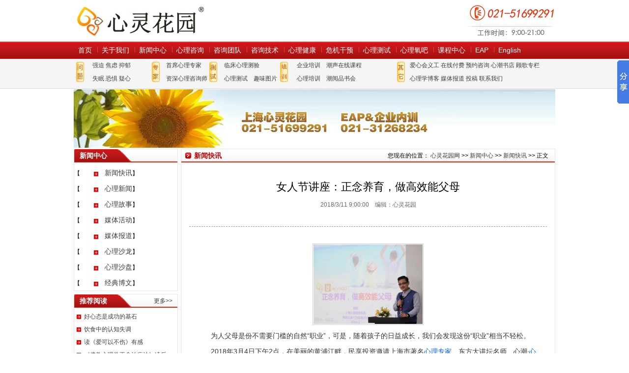

--- FILE ---
content_type: text/html
request_url: http://www.xinlinghuayuan.com/News/xckx/201803/News_20609.html
body_size: 21140
content:
<!DOCTYPE HTML PUBLIC "-//W3C//DTD HTML 4.01 Transitional//EN" "http://www.w3c.org/TR/1999/REC-html401-19991224/loose.dtd">
<HTML xmlns="http://www.w3.org/1999/xhtml"><HEAD>
<TITLE>女人节讲座：正念养育，做高效能父母-新闻快讯-新闻中心-心灵花园网_心灵花园_上海心理咨询_新闻快讯_公司新闻_公司动态</TITLE>
<meta http-equiv="Content-Type" content="text/html; charset=gb2312">
<meta http-equiv="Content-Language" content="zh-cn">
<meta name="Keywords" content="心灵花园,顾歌,心理咨询师,嗨幼,新闻快讯"> 
<meta name="Description" content="为人父母是份不需要门槛的自然“职业”，可是，随着孩子的日益成长，我们会发现这份“职业”相当不轻松。2018年3月4日下午2点，在美丽的黄浦江畔，民享投资邀请上海市著名心理专家、东方大讲坛名师、心潮·心灵花园心理咨询机构首席心理咨询师...">
<LINK href="http://www.xinlinghuayuan.com/img/head.css" type=text/css rel=stylesheet>
<LINK href="http://www.xinlinghuayuan.com/img/style.css" type=text/css rel=stylesheet>
<SCRIPT src="http://www.xinlinghuayuan.com/img/jquery.min.js" type=text/javascript></SCRIPT>
<script language="JavaScript" type="text/JavaScript">
//改变图片大小
function resizepic(thispic)
{
if(thispic.width>700) thispic.width=700;
}
//无级缩放图片大小
function bbimg(o)
{
  return false;
}
//双击鼠标滚动屏幕的代码
var currentpos,timer;
function initialize()
{
timer=setInterval ("scrollwindow ()",30);
}
function sc()
{
clearInterval(timer);
}
function scrollwindow()
{
currentpos=document.body.scrollTop;
window.scroll(0,++currentpos);
if (currentpos !=document.body.scrollTop)
sc();
}
document.onmousedown=sc
document.ondblclick=initialize

//更改字体大小
var status0='';
var curfontsize=10;
var curlineheight=18;
function fontZoomA(){
  if(curfontsize>8){
    document.getElementById('fontzoom').style.fontSize=(--curfontsize)+'pt';
 document.getElementById('fontzoom').style.lineHeight=(--curlineheight)+'pt';
  }
}
function fontZoomB(){
  if(curfontsize<64){
    document.getElementById('fontzoom').style.fontSize=(++curfontsize)+'pt';
 document.getElementById('fontzoom').style.lineHeight=(++curlineheight)+'pt';
  }
}
</script>
<!--[if lt IE 9]>
<SCRIPT src="http://www.xinlinghuayuan.com/img/html5.js"></SCRIPT>
<![endif]-->
</HEAD>
<BODY>
<DIV id=header>
<div class="top cd">
<div class=lef>
<div id=logo><A href="http://www.xinlinghuayuan.com/">心灵花园网</A></div></div>
<div class=lef>
<div id=logo2>
</div></div>
<div id=phone></div></div>
<DIV class=bot>
<DIV class=cd>
<UL id=nav>
<LI><A href="http://www.xinlinghuayuan.com/">首页</A></LI>
<LI class=Menubg><A href="http://www.xinlinghuayuan.com/About/Index.html">关于我们</A></LI>
<LI class=Menubg><A href="http://www.xinlinghuayuan.com/News/Index.html">新闻中心</A></LI>
<LI class=Menubg><A href="http://www.xinlinghuayuan.com/Guidelines/Index.html">心理咨询</A></LI>
<LI class=Menubg><A href="http://www.xinlinghuayuan.com/Team/Index.html">咨询团队</A></LI>
<LI class=Menubg><A href="http://www.xinlinghuayuan.com/Technology/Index.html">咨询技术</A></LI>
<LI class=Menubg><A href="http://www.xinlinghuayuan.com/Learning/Index.html">心理健康</A></LI>
<LI class=Menubg><A href="http://www.xinlinghuayuan.com/Learning/wjgy/Index.html">危机干预</A></LI>
<LI class=Menubg><A href="http://www.xinlinghuayuan.com/Test/Index.html">心理测试</A></LI>
<LI class=Menubg><A href="http://www.xinlinghuayuan.com/Learning/xlyb/Index.html">心理氧吧</A></LI>
<LI class=Menubg><A href="http://www.xinlinghuayuan.com/shop/">课程中心</A></LI>
<LI class=Menubg><A href="http://www.eap.sh.cn/" rel=nofollow target=_blank>EAP</A></LI>
<LI class=Menubg><A href="http://www.xinlinghuayuan.com/expert/expert_en.html" target=_blank>English</A></LI></UL>
<div id=smenu>
<div align=center>
  <table id=menudows border=0 cellSpacing=0 cellPadding=0 width="100%" height=54>
    <tr>
      <td height=54 vAlign=top width="16%">
        <table border=0 cellSpacing=0 cellPadding=0 width="105%">
          <tr>
            <td vAlign=middle rowSpan=2 width="13%" align=center><IMG border=0 src="http://www.xinlinghuayuan.com/img/topbz.jpg" width=16 height=41></td>
            <td rowSpan=2 width="4%">　</td>
            <td height=27 vAlign=middle width="64%" align=left><A href="http://www.xinlinghuayuan.com/sjz/qpz/Index.html" target=_blank>强迫</A> <A href="http://www.xinlinghuayuan.com/sjz/jlz/Index.html" target=_blank>焦虑</A> <A href="http://www.xinlinghuayuan.com/sjz/yyz/Index.html" target=_blank>抑郁</A></td>
          </tr>
          <tr>
            <td height=27 align=left><A href="http://www.xinlinghuayuan.com/sjz/smz/Index.html" target=_blank>失眠</A> <A href="http://www.xinlinghuayuan.com/sjz/kjz/Index.html" target=_blank>恐惧</A> <A href="http://www.xinlinghuayuan.com/sjz/yz/Index.html" target=_blank>疑心</A></td>
          </tr>
        </table>
      </td>
      <td vAlign=top width="12%">
        <table border=0 cellSpacing=0 cellPadding=0 width="99%">
          <tr>
            <td vAlign=middle rowSpan=2 width="18%" align=center><IMG border=0 src="http://www.xinlinghuayuan.com/img/topzj.jpg" width=16 height=41></td>
            <td rowSpan=2 width="4%">　</td>
            <td height=27 width="78%" align=left><A href="http://www.xinlinghuayuan.com/Team/sxzj/Index.html" target=_blank>首席心理专家</A></td>
          </tr>
          <tr>
            <td height=27 align=left><A href="http://www.xinlinghuayuan.com/Team/zszj/Index.html" target=_blank>资深心理咨询师</A></td>
          </tr>
        </table>
      </td>
      <td vAlign=top width="14%">
        <table border=0 cellSpacing=0 cellPadding=0 width="114%">
          <tr>
            <td vAlign=middle rowSpan=2 width="10%" align=center><IMG border=0 src="http://www.xinlinghuayuan.com/img/topcs.jpg" width=16 height=41></td>
            <td rowSpan=2 width="4%">　</td>
            <td height=27 width="69%" align=left><A href="http://www.xinlinghuayuan.com/Test/lc/Index.html" target=_blank>临床心理测验</A></td>
          </tr>
          <tr>
            <td height=27 align=left><A href="http://www.xinlinghuayuan.com/Test/qw/Index.html" target=_blank>心理测试</A>　<A href="http://www.xinlinghuayuan.com/Test/tp/Index.html" target=_blank>趣味图片</A></td>
          </tr>
        </table>
      </td>
      <td width="24%">
        <table border=0 cellSpacing=0 cellPadding=0 width="106%">
          <tr>
            <td vAlign=middle rowSpan=2 width="12%" align=center><IMG border=0 src="http://www.xinlinghuayuan.com/img/toppx.jpg" width=16 height=41></td>
            <td rowSpan=2 width="1%">　</td>
            <td height=27 width="87%" align=left><A href="http://www.xinlinghuayuan.com/Training/qy/Index.html" target=_blank>企业培训</A>　<A href="http://www.xinlinghuayuan.com/school/" target=_blank>潮声在线课程</A></td>
          </tr>
          <tr>
            <td height=27 align=left><A href="http://www.xinlinghuayuan.com/shop/" target=_blank>心理培训</A>　<A href="http://www.xinlinghuayuan.com/dsh/Index.html" target=_blank>潮阅品书会</A></td>
          </tr>
        </table>
      </td>
      <td width="33%">
        <table border=0 cellSpacing=0 cellPadding=0 width="100%">
          <tr>
            <td vAlign=middle rowSpan=2 width="9%" align=center><IMG border=0 src="http://www.xinlinghuayuan.com/img/topqt.jpg" width=16 height=41></td>
            <td vAlign=middle rowSpan=2 width="1%" align=center></td>
            <td height=27 width="91%" align=left><A href="http://www.xinlinghuayuan.com/About/yg/Index.html" rel=nofollow target=_blank>爱心会义工</A> <A href="http://www.xinlinghuayuan.com/PayOnline/PayOnline.asp" rel=nofollow target=_blank>在线付费</A> <A href="http://www.xinlinghuayuan.com/Team/yuyue/Index.html" target=_blank>预约咨询</A> <A href="http://www.xinlinghuayuan.com/shop/sj/Index.html" target=_blank>心潮书店</A> <A href="http://www.xinlinghuayuan.com/Guge/" target=_blank>顾歌专栏</A></td>
          </tr>
          <tr>
            <td height=27 align=left>
			<A title=心潮原创博客 href="http://www.xinlinghuayuan.com/blog/" target=_blank>心理学博客</A> <A href="http://www.xinlinghuayuan.com/News/zlbd/Index.html" target=_blank>媒体报道</A> <A href="http://www.xinlinghuayuan.com/User/User_Anonymous.asp" target=_blank>投稿</A> <A href="http://www.xinlinghuayuan.com/About/kfzx/" target=_blank>联系我们</A></td>
          </tr>
        </table>
      </td>
    </tr>
  </table>
</div></div>
</DIV></DIV></DIV>
<DIV id=wrap_index>
<script language='javascript' src='http://www.xinlinghuayuan.com/xinchaoAD/201112/1.js'></script>
<aside class=area15>
<div class=blk01>
<div class=ttl>
<H3>新闻中心</H3></div>
<div id=LeftTitle><table border='0' cellpadding='0' cellspacing='2'><tr><td valign='top' nowrap>【<a class='LinkNavigation' href='http://www.xinlinghuayuan.com/News/xckx/Index.html' title='' target='_self'>新闻快讯</a>】</td><td valign='top'></td></tr><tr><td valign='top' nowrap>【<a class='LinkNavigation' href='http://www.xinlinghuayuan.com/News/xlxw/Index.html' title='' target='_self'>心理新闻</a>】</td><td valign='top'></td></tr><tr><td valign='top' nowrap>【<a class='LinkNavigation' href='http://www.xinlinghuayuan.com/News/xlgs/Index.html' title='' target='_self'>心理故事</a>】</td><td valign='top'></td></tr><tr><td valign='top' nowrap>【<a class='LinkNavigation' href='http://www.xinlinghuayuan.com/News/mthd/Index.html' title='' target='_self'>媒体活动</a>】</td><td valign='top'></td></tr><tr><td valign='top' nowrap>【<a class='LinkNavigation' href='http://www.xinlinghuayuan.com/News/zlbd/Index.html' title='' target='_self'>媒体报道</a>】</td><td valign='top'></td></tr><tr><td valign='top' nowrap>【<a class='LinkNavigation' href='http://www.xinlinghuayuan.com/News/xcsl/Index.html' title='' target='_self'>心理沙龙</a>】</td><td valign='top'></td></tr><tr><td valign='top' nowrap>【<a class='LinkNavigation' href='http://www.xinlinghuayuan.com/News/zxfc/Index.html' title='' target='_self'>心理沙盘</a>】</td><td valign='top'></td></tr><tr><td valign='top' nowrap>【<a class='LinkNavigation' href='http://www.xinlinghuayuan.com/News/jdbw/Index.html' title='' target='_blank'>经典博文</a>】</td><td valign='top'></td></tr><tr></tr></table></div>
</div>
<DIV id=space></DIV>
<DIV class="blk01">
<DIV class=ttl><SPAN><A title=更多 href="http://www.xinlinghuayuan.com/Learning/Index.html" target=_blank>更多&gt;&gt;</A></SPAN>
<H3>推荐阅读</H3></DIV>
<DIV id=NewsTitle><!--$学术天地$-->
<script language='javascript' src='/Learning/JS/Article_Elite2.js'></script></DIV>
</DIV>
<DIV id=space></DIV>
<DIV class="blk01">
<DIV class=ttl><SPAN><A title=更多 href="http://www.xinlinghuayuan.com/News/Index.html" target=_blank>更多&gt;&gt;</A></SPAN>
<H3>最新动态</H3></DIV>
<DIV id=NewsTitle><!--$最新动态$-->
<script language='javascript' src='/News/JS/Article_Elite2.js'></script></DIV>
</DIV>
</aside>
<aside class=area13>
<DIV class=blk02>
<DIV class=ttl><span>您现在的位置：&nbsp;<a class='LinkPath' href='http://www.xinlinghuayuan.com'>心灵花园网</a>&nbsp;>>&nbsp;<a class='LinkPath' href='http://www.xinlinghuayuan.com/News/Index.html'>新闻中心</a>&nbsp;>>&nbsp;<a class='LinkPath' href='http://www.xinlinghuayuan.com/News/xckx/Index.html'>新闻快讯</a>&nbsp;>>&nbsp;正文</span><H3>新闻快讯</H3></DIV>
<DIV class=ttl2 align="center">
<H1>女人节讲座：正念养育，做高效能父母</H1>
<div align="center" style="padding:10px;0px 15px 0px; COLOR: #666;">2018/3/11 9:00:00　编辑：心灵花园</div></DIV>
<div style="border-top: 1px dashed #999; margin:0 16px 12px 16px;" align="center"></div>
<DIV style="margin:0 16px 12px 16px" id="nyzw">
<P align=center><IMG style="HEIGHT: 162px; WIDTH: 222px" border=0 src="http://www.xinlinghuayuan.com/News/UploadFiles_8745/201803/2018031109185698.jpg" width=760 height=556></P>
<P>　　为人父母是份不需要门槛的自然“职业”，可是，随着孩子的日益成长，我们会发现这份“职业”相当不轻松。<BR>　　2018年3月4日下午2点，在美丽的黄浦江畔，民享投资邀请上海市著名<a class="channel_keylink" href="http://www.xinlinghuayuan.com/Team/Index.html" target="_blank">心理专家</a>、东方大讲坛名师、心潮·<a class="channel_keylink" href="http://www.xinlinghuayuan.com/" target="_blank">心灵花园</a><a class="channel_keylink" href="http://www.xinlinghuayuan.com/Guidelines/Index.html" target="_blank"><a class="channel_keylink" href="http://www.xinlinghuayuan.com/" target="_blank">心理咨询</a>机构</a>首席<a class="channel_keylink" href="http://www.xinlinghuayuan.com/Team/Index.html" target="_blank">心理咨询师</a>、嗨幼儿童教育创始人<a class="channel_keylink" href="http://baike.baidu.com/view/10802066.htm?fr=aladdin" target="_blank">顾歌</a>老师进行了时长2小时的<a class="channel_keylink" href="http://www.xinlinghuayuan.com/Learning/Index.html" target="_blank">心理学</a>讲座——《正念养育，做高效能父母》。举办本次活动的目的是帮助爸爸妈妈们将正念带入家庭和亲子关系中，让亲子关系变成美好的恩典。<BR>　　顾歌老师通过自己孩子的一些事例，用幽默风趣的语言，为大家讲解了什么是正念，高效能的5大职能，以及低效能父母的8大冲突，使大家对于怎么养育孩子，与孩子沟通，构建幸福家庭有了新的认识和理解。现场互动时，大家都积极参与，提出了很多自己与孩子之间的问题，顾歌老师也一一给予分析解答，现场气氛热烈，频频爆发掌声和欢笑声。<BR>　　活动结束后，很多家长都表示获益匪浅：孩子才是家庭的核心，不管多忙，都要关心孩子的心理成长。有效保护、完全尊重、积极沟通、诚笃规则、合作一致，这就是幸福家庭、高效能父母的正念之道！</P>
<P><BR><BR>&nbsp;</P> 

</DIV></DIV>
<DIV id=space></DIV>
<div class=blk01>
<div id=nylb2><FONT color=#ff0000><B>免责声明</B></FONT>：为传播心理学，本网站部分内容转载或摘取自网络和刊物，对于该内容所涉及之正确性、抄袭、著作权归属，是否合法性或正当性如何，本网站并不负任何责任。如本网站所载内容涉及您的版权，请速来电或来函联系，我们将在核实后第一时间将所涉及内容立即删除或向您支付相应稿费。联系电话：021-51699291　邮箱：<A href="mailto:xinchao51699291@163.com">xinchao51699291@163.com</A> </div></div>
<div id=space></div>
<DIV class=blk01>
<DIV id="nylb">
<li>上一个信息： <a class='LinkPrevArticle' href='http://www.xinlinghuayuan.com/News/xckx/201803/News_20600.html' title='文章标题：关注幼儿教师心理健康，打造家长放心的高品质幼儿园
作&nbsp;&nbsp;&nbsp;&nbsp;者：佚名
更新时间：2018/3/9 18:15:12'>关注幼儿教师心理健康，打造家长放心的高品质幼儿园</a></li>
<li>下一个信息： <a class='LinkNextArticle' href='http://www.xinlinghuayuan.com/News/xckx/201803/News_20679.html' title='文章标题：植树活动，我们一直在进行
作&nbsp;&nbsp;&nbsp;&nbsp;者：佚名
更新时间：2018/3/27 9:00:00'>植树活动，我们一直在进行</a></li>
</DIV></DIV>
<DIV id=space></DIV>
<DIV class=blk01><DIV class=ttl><H3>相关阅读</H3></DIV>
<ul id="nyxg">
<a class='LinkArticleCorrelative' href='http://www.xinlinghuayuan.com/News/xlxw/202308/News_22137.html' title='文章标题：口才角回顾——不要湮没在信息的洪流中
作&nbsp;&nbsp;&nbsp;&nbsp;者：misswang
更新时间：2023/8/10 20:30:34' target="_blank">口才角回顾——不要湮没在信息的洪流中</a>&nbsp;&nbsp;<a class='LinkArticleCorrelative' href='http://www.xinlinghuayuan.com/News/xcsl/202308/News_22136.html' title='文章标题：周末去哪儿——参加第353期心理沙龙
作&nbsp;&nbsp;&nbsp;&nbsp;者：misswang
更新时间：2023/8/10 20:25:11' target="_blank">周末去哪儿——参加第353期心理沙龙</a><br><a class='LinkArticleCorrelative' href='http://www.xinlinghuayuan.com/News/xlxw/202308/News_22135.html' title='文章标题：利用OH卡牌窥视你的潜意识
作&nbsp;&nbsp;&nbsp;&nbsp;者：misswang
更新时间：2023/8/4 12:45:42' target="_blank">利用OH卡牌窥视你的潜意识</a>&nbsp;&nbsp;<a class='LinkArticleCorrelative' href='http://www.xinlinghuayuan.com/News/xcsl/202308/News_22134.html' title='文章标题：周末去哪儿——参加第352期心理沙龙
作&nbsp;&nbsp;&nbsp;&nbsp;者：misswang
更新时间：2023/8/4 12:41:57' target="_blank">周末去哪儿——参加第352期心理沙龙</a><br><a class='LinkArticleCorrelative' href='http://www.xinlinghuayuan.com/News/xcsl/202307/News_22133.html' title='文章标题：周末去哪儿——参加第351期心理沙龙
作&nbsp;&nbsp;&nbsp;&nbsp;者：misswang
更新时间：2023/7/28 20:19:43' target="_blank">周末去哪儿——参加第351期心理沙龙</a>&nbsp;&nbsp;<a class='LinkArticleCorrelative' href='http://www.xinlinghuayuan.com/News/xlxw/202307/News_22132.html' title='文章标题：口才角表达之去见最想见的人
作&nbsp;&nbsp;&nbsp;&nbsp;者：misswang
更新时间：2023/7/28 20:15:30' target="_blank">口才角表达之去见最想见的人</a><br><a class='LinkArticleCorrelative' href='http://www.xinlinghuayuan.com/News/xckx/201807/News_22131.html' title='文章标题：招商加盟&nbsp;|&nbsp;心灵花园心理咨询&nbsp;—&nbsp;让心灵绽放，与专业共赢！
作&nbsp;&nbsp;&nbsp;&nbsp;者：佚名
更新时间：2018/7/27 9:38:34' target="_blank">招商加盟&nbsp;|&nbsp;心灵花园心理咨询&nbsp;—&nbsp;让心灵绽放，与专业共赢！</a>&nbsp;&nbsp;<a class='LinkArticleCorrelative' href='http://www.xinlinghuayuan.com/News/xlxw/202307/News_22130.html' title='文章标题：在音乐治疗中找到自己
作&nbsp;&nbsp;&nbsp;&nbsp;者：misswang
更新时间：2023/7/20 10:19:38' target="_blank">在音乐治疗中找到自己</a><br><a class='LinkArticleCorrelative' href='http://www.xinlinghuayuan.com/News/xcsl/202307/News_22129.html' title='文章标题：周末去哪儿——参加第350期心理沙龙
作&nbsp;&nbsp;&nbsp;&nbsp;者：misswang
更新时间：2023/7/20 10:13:52' target="_blank">周末去哪儿——参加第350期心理沙龙</a>&nbsp;&nbsp;<a class='LinkArticleCorrelative' href='http://www.xinlinghuayuan.com/News/xlxw/202307/News_22128.html' title='文章标题：画出心目中自我的心理画
作&nbsp;&nbsp;&nbsp;&nbsp;者：misswang
更新时间：2023/7/17 11:22:42' target="_blank">画出心目中自我的心理画</a><br>
</ul></DIV>
</aside>
</DIV>
<div id=footer align=center>
<P id=footlink><SPAN class=bol><A title=关于我们 href="http://www.xinlinghuayuan.com/About/Index.html">关于我们</A> <A title=企业培训 href="http://www.xinlinghuayuan.com/Guge/px/" rel=nofollow target=_blank>企业服务</A> <A title=咨询须知 href="http://www.xinlinghuayuan.com/Guidelines/Index.html">咨询须知</A> <A title=联系我们 href="http://www.xinlinghuayuan.com/About/kfzx/">联系我们</A> <A title=管理员登录 href="http://www.xinlinghuayuan.com/xinchaoAdmin/Admin_Index.asp" rel=nofollow>管理登录</A> <A title=友情链接 href="http://www.xinlinghuayuan.com/About/link/Index.html">友情链接</A></SPAN></P>
<P id=copy>Copyright &copy; 2006 xinlinghuayuan.com All rights reserved. 心灵花园 版权所有 <A href="http://www.beian.miit.gov.cn/" rel=nofollow target=_blank>沪ICP备20000284号-1</A><BR><A href="http://www.miibeian.gov.cn/" rel=nofollow target=_blank></A><A href="http://www.sgs.gov.cn/lz/licenseLink.do?method=licenceView&entyId=20120319170236147" rel=nofollow target=_blank></A> <A href="http://webscan.360.cn/index/checkwebsite/url/www.xinlinghuayuan.com" rel=nofollow><IMG border=0 src="http://www.xinlinghuayuan.com/img/logo_verify.png"></A> 
<!--script type="text/javascript">
var _bdhmProtocol = (("https:" == document.location.protocol) ? " https://" : " http://");
document.write(unescape("%3Cscript src='" + _bdhmProtocol + "hm.baidu.com/h.js%3F9e1561a290cdccff8a26aa591194e40c' type='text/javascript'%3E%3C/script%3E"));
</script--> 
<script type="text/javascript">var cnzz_protocol = (("https:" == document.location.protocol) ? " https://" : " http://");document.write(unescape("%3Cspan id='cnzz_stat_icon_1000454288'%3E%3C/span%3E%3Cscript src='" + cnzz_protocol + "s4.cnzz.com/z_stat.php%3Fid%3D1000454288%26show%3Dpic1' type='text/javascript'%3E%3C/script%3E"));</script> 
<!-- WPA Button Begin -->
<!--script charset="utf-8" type="text/javascript" src="http://wpa.b.qq.com/cgi/wpa.php?key=XzgwMDA3NzgzNl8yOTM0MjlfODAwMDc3ODM2Xw"></script--> 
<!-- WPA Button End --></P></div>
<script>
(function(){
    var bp = document.createElement('script');
    bp.src = '//push.zhanzhang.baidu.com/push.js';
    var s = document.getElementsByTagName("script")[0];
    s.parentNode.insertBefore(bp, s);
})();
</script> 
<!--BAIDU_YUNTU_START-->
<script>
(function(d, t) {
    var r = d.createElement(t), s = d.getElementsByTagName(t)[0];
    r.async = 1;
    r.src = '//rp.baidu.com/rp3w/3w.js?sid=16768672165306464163&t=' + Math.ceil(new Date/3600000);
    s.parentNode.insertBefore(r, s);
})(document, 'script');
</script> 
<!--BAIDU_YUNTU_END--><!--script type="text/javascript">
var _bdhmProtocol = (("https:" == document.location.protocol) ? " https://" : " http://");
document.write(unescape("%3Cscript src='" + _bdhmProtocol + "hm.baidu.com/h.js%3F9e1561a290cdccff8a26aa591194e40c' type='text/javascript'%3E%3C/script%3E"));
</script-->
<script>window._bd_share_config={"common":{"bdSnsKey":{},"bdText":"","bdMini":"2","bdMiniList":false,"bdPic":"","bdStyle":"0","bdSize":"16"},"slide":{"type":"slide","bdImg":"6","bdPos":"right","bdTop":"65"},"image":{"viewList":["qzone","tsina","tqq","renren","weixin"],"viewText":"分享到：","viewSize":"16"},"selectShare":{"bdContainerClass":null,"bdSelectMiniList":["qzone","tsina","tqq","renren","weixin"]}};with(document)0[(getElementsByTagName('head')[0]||body).appendChild(createElement('script')).src='http://bdimg.share.baidu.com/static/api/js/share.js?v=89860593.js?cdnversion='+~(-new Date()/36e5)];</script>
</BODY></HTML>

--- FILE ---
content_type: text/css
request_url: http://www.xinlinghuayuan.com/img/head.css
body_size: 6095
content:
@charset "gb2312";
/* CSS reset */
html, body, div, span, applet, object, iframe,
h1, h2, h3, h4, h5, h6, p, blockquote, pre,
a, abbr, acronym, address, big, cite, code,
del, dfn, em, font, img, ins, kbd, q, s, samp,
small, strike, sub, sup, tt, var,
b, u, i, center,
dl, dt, dd, ol, ul, li,
fieldset, form, label, legend,
table, caption, tbody, tfoot, thead, tr, th, td {margin: 0;	padding: 0;	border: 0;	outline: 0;font-style:normal;}
strong{font-weight:bold}
ol, ul {list-style: none;}
h1, h2, h3, h4, h5, h6,em,i,b{ font-weight:normal; font-size:100%}
.clearfix:after { content: "."; display: block; height: 0; clear: both; visibility: hidden; }
.clearfix{zoom:1;}
.clear{clear:both}
a{cursor:pointer}
table{border-collapse: collapse; border-spacing: 0; }

/* CSS Document */
.mt10{margin-top:10px}
.ml10{margin-left:10px}
.ml16{margin-left:16px}
.p20{padding:20px}
.ptb12{padding:12px}
.tac{text-align:center}
.fle{float:left}
.fri{float:right}

.red{color:#f60112}
.red2,.red2 a{color:#c9151d}
.c39c,.c39c a{color:#39c}
.c56,.c56 a{color:#565656}

html,body{font:12px Verdana, Geneva,"宋体", Arial, Helvetica, sans-serif}
#header{height:182px; background:url() repeat-x 0 -217px}
#header .top{height:85px;}
#header .lef{float:left;}
#gugeheader{height:122px; background:url() repeat-x 0 -217px}
#gugeheader .top{height:85px;}
#gugeheader .lef{float:left;}
#schoolheader{height:160px; background:url() repeat-x 0 -217px}
#schoolheader .top{height:85px;}
#schoolheader .lef{float:left;}
#logo{background:url(logo.jpg) no-repeat 0 0}
#logo a{display:block; MARGIN:5px 0px 0px 0px; width:270px; height:75px; text-indent:-999px; overflow:hidden;}
.login{background:url(bg_college.png) repeat-x 0 -630px; height:40px;margin-top:5px;}
.login li{height:40px; line-height:20px;}
.login a{font-size:12px; color:#39c; text-decoration:none; padding-top:10px; margin:0 3px}
#logo2{MARGIN: 8px 0px 0px 0px; background:url() no-repeat center top; WIDTH: 500px; height:59px;}
#phone{height:80px; display:block; overflow:hidden; line-height:90px; background:url(an_Tel.png) no-repeat right bottom;}
#gugephone{height:80px; display:block; overflow:hidden; line-height:90px; background:url(gg_Tel.png) no-repeat right bottom;}
.f16{font-size:18px;color:#d30000; font-weight:bold;font-family:Arial,Helvetica,sans-serif,黑体;}
.tel{background:none; color:#d30000; font-weight:bold; font-size:14px; font-family:Arial,Helvetica,sans-serif,黑体;}

#header .bot{background:url(RrDpn_bg.png) repeat-x; background-color: rgb(245, 245, 245); height: 95px; border-bottom: 1px solid rgb(222, 222, 222);}
#gugeheader .gugebot{background:url(RrDpn_bg.png) repeat-x; background-color: rgb(245, 245, 245); height: 35px; border-bottom: 1px solid rgb(222, 222, 222);}
#schoolheader .schoolbot{background:url(RrDpn_bg.png) repeat-x; background-color: rgb(245, 245, 245); height: 35px; border-bottom: 1px solid rgb(222, 222, 222);}
.cd{width:980px; margin:0 auto}
#nav{height:35px;float:left}
#nav li{float:left; height:35px; }
.Menubg{background:url(Menugd.png) no-repeat left 10px; }
#nav a{display:block; line-height: 35px; color:#FFF; font-size:14px; padding-right: 11px; padding-left: 9px; text-align:center; text-decoration:none}
#nav a:hover,#nav li.now a{color:#e21a23;background:url(head.png) repeat-x -12px -60px;}

.cur{cursor:pointer}

#search{line-height:22px}
#search input,#search a,#search span{float:left;margin-top:12px}
#search input{border:1px solid #d3d3d3; border-width:0 0 0 0;text-indent:1em; color:#d9d8d8}
#search IFRAME{padding-top:8px}
#search a,#search span{margin-left:15px}
.search{background:url(btn.png) no-repeat 0 0; display:block; line-height:22px; overflow:hidden;}
#smenu {float:left; width:980px; height:60px;}
#menudows {font-size:12px;color: #3E3E3E;}
#Path {float:left;color:#3C3C3C;_margin-right:-5px;width:980px;height:40px; padding:13px 0 0 0; line-height:22px; }
#Path A.LinkPath {color:#3C3C3C;_margin-right:-5px; text-decoration:none}
#Path A.LinkPath:hover{color:#F13A09; _margin-right:-5px;text-decoration:none}

/* fullSlide */
#fullSlide {margin:0;padding:0;list-style:none; background-color: rgb(245, 245, 245); height: 290px; border-bottom: 1px solid rgb(222, 222, 222);font:normal 12px/22px 宋体;width:100%;}
#fullSlide img{border:0;}
#fullSlide a{text-decoration:none;color:#333;}
#fullSlide a:hover{color:#1974A1;}
#fullSlide .fullSlide{width:100%;position:relative;height:290px;}
#fullSlide .fullSlide .bd{margin:0 auto;position:relative;z-index:0;}
#fullSlide .fullSlide .bd ul{width:100% !important;}
#fullSlide .fullSlide .bd li{width:100% !important;height:290px;overflow:hidden;text-align:center;}
#fullSlide .fullSlide .bd li a{display:block;height:290px;}
#fullSlide .fullSlide .hd{width:100%;position:absolute;z-index:1;bottom:0;left:0;height:30px;line-height:30px;}
#fullSlide .fullSlide .hd ul{text-align:center;}
/* #fullSlide .fullSlide .hd ul li{cursor:pointer;display:inline-block;*display:inline;zoom:1;width:42px;height:11px;margin:1px;overflow:hidden;background:#000;filter:alpha(opacity=50);opacity:0.5;line-height:999px;} */
#fullSlide .fullSlide .hd ul li{cursor:pointer;display:inline-block;*display:inline;zoom:1;width:1px;height:1px;margin:1px;overflow:hidden;background:#000;filter:alpha(opacity=0);opacity:0.5;line-height:999px;}
/* #fullSlide .fullSlide .prev,.fullSlide .next{display:block;position:absolute;z-index:1;top:50%;margin-top:-30px;left:15%;z-index:1;width:40px;height:60px;background:url(banner/slider-arrow.png) -126px -137px #000 no-repeat;cursor:pointer;filter:alpha(opacity=50);opacity:0.5;display:none;} */
#fullSlide .fullSlide .prev,.fullSlide .next{display:block;position:absolute;z-index:1;top:50%;margin-top:-30px;left:15%;z-index:1;width:40px;height:60px;background:url(banner/slider-arrow.png) -126px -137px #000 no-repeat;cursor:pointer;filter:alpha(opacity=0);opacity:0.5;display:none;}
#fullSlide .fullSlide .hd ul .on{background:#f00;}
#fullSlide .fullSlide .next{left:auto;right:15%;background-position:-6px -137px;}

--- FILE ---
content_type: text/css
request_url: http://www.xinlinghuayuan.com/img/style.css
body_size: 40323
content:
HTML {
	FONT: 12px/1.2em "宋体", Arial, Helvetica, sans-serif
}
BODY {
	FONT: 12px/1.2em "宋体", Arial, Helvetica, sans-serif
}   
body{font-size:12px;line-height:20px;font-family:Tahoma,Verdana, Geneva,"宋体", Arial, Helvetica, sans-serif, Simsun;background:#fff}

img{border:0}
li{list-style:none}
q{quotes:none}
q:before,q:after{content:""}
strong{font-weight:bold}
del{font-family:Simsun}
dfn{font-family:Arial;font-style:normal}
th{text-align:left;font-weight:normal}
section,article,aside,header,footer,nav,dialog,figure{display:block}
a{text-decoration:none;outline-style:none;color:#3c3c3c}
a:hover{text-decoration:underline;color:#f13a09}
a.t{text-decoration:underline}
a.t:hover{text-decoration:underline;color:#f13a09}
.cf{zoom:1}
.cf:after{content:".";display:block;clear:both;font-size:0;height:0;visibility:hidden;overflow:hidden}
.show{display:block}
.hidden{display:none}
    
#wrap_index{width:980px;margin:0 auto}
#wrap_index2{width:980px;}
#wrap_index3{float:left; width:980px;margin:0 auto; display:block;}
.area01{float:left;width:234px; padding-top:6px}
.area02{float:left;overflow:hidden;width:482px;padding:6px 6px 0 6px}
.area03{float:left;overflow:hidden;width:250px;padding-top:6px}
.area04{float:left;margin:0 auto;width:722px; padding:3px 6px 0 0px}
.area05{float:left;overflow:hidden;width:252px;padding-top:3px}
.area06{float:left;overflow:hidden;width:980px;padding-top:3px}
.area07{float:left;overflow:hidden;width:722px; padding:6px 0 0 6px}
.area08{float:left;overflow:hidden;width:250px;padding:3px 6px 0px 0px}
.area09{float:left;margin:0 auto;width:722px; padding:3px 0px 0px 0px}
.area10{float:left;overflow:hidden;width:486px;padding:6px 6px 0px 0px; margin:6px 0px 0px 0px; background-image: url("RrDpn_part1_l_bg.png"); background-repeat: repeat-x; background-position: 0px 0px; border-right:1px solid #D6000B; }
.area11{float:left;overflow:hidden;width:487px;padding:6px 0px 0px 0px;}
.area12{float:left;margin:0 auto;width:358px; padding:3px 6px 0 0px}
.area15{float:left;overflow:hidden;width:212px;padding-top:3px}
.area13{float:left;overflow:hidden;width:762px; padding:3px 0 0 6px}
.area13_1{float:right;overflow:hidden;width:378px; padding:3px 0 0 6px}
.area13_2{float:right;overflow:hidden;width:378px; padding:3px 0 0 0px}
.area13_3{float:right;margin-right:382px;overflow:hidden;width:378px; padding:3px 0 0 0px}
.area16{float:right;overflow:hidden;width:762px; padding:3px 0 0 0px}
.parent01{margin-bottom:8px}
.blk01 {BORDER-TOP: #e7e7e7 1px solid;BORDER-RIGHT: #e7e7e7 1px solid;BORDER-BOTTOM: #e7e7e7 1px solid; BORDER-LEFT: #e7e7e7 1px solid;}
.blk01 .ttl{overflow:hidden;height:32px;background:url(v2_index_01.png) 0 -80px no-repeat; color:#ffffff}
.blk01 .ttl h1{padding:3px 0 0 25px;font-size:14px;font-weight:bold}
.blk01 .ttl h2{padding:3px 0 0 25px;font-size:14px;font-weight:bold}
.blk01 .ttl h3{padding:3px 0 0 11px;font-size:14px;font-weight:bold}
.blk01 .ttl span{float:right;padding-top:3px}
.blk01 .ttl span a{display:inline-block;padding-right:10px}
.blk01 .ttl2{overflow:hidden;height:32px;background:url(v2_index_02.png) 0 -1px no-repeat; color:#000}
.blk01 .ttl2 h1{padding:4px 0 0 8px;font-size:14px;font-weight:bold; }
.blk01 .ttl2 h3{padding:4px 0 0 8px;font-size:14px;font-weight:bold; }
.blk02 {BORDER-TOP: #e7e7e7 1px solid;BORDER-RIGHT: #e7e7e7 1px solid;BORDER-BOTTOM: #e7e7e7 1px solid; BORDER-LEFT: #e7e7e7 1px solid;}
.blk02 .ttl{overflow:hidden;height:32px;background:url(v2_index_01.png) 0 -116px no-repeat; color:#000}
.blk02 .ttl h1{padding:3px 0 0 25px;font-size:14px;font-weight:bold}
.blk02 .ttl h2{padding:3px 0 0 25px;font-size:14px;font-weight:bold}
.blk02 .ttl h3{color:#cc0000; padding:3px 0 0 26px;font-size:14px;font-weight:bold}
.blk02 .ttl span{float:right;padding:3px 13px 0px 0px;}
.blk02 .ttl span a{display:inline-block;padding-right:0px}
.blk02 .ttl2{height:100px;margin-top: 25px}
.blk02 .ttl2 H1{ padding:4px 0 0 0px; font-family: '微软雅黑',Microsoft Yahei,'黑体',Tahoma; font-size: 22px; font-weight: normal; line-height: 32px;}
.blk02 .ttl2 h3{ padding:4px 0 0 0px; font-family: '微软雅黑',Microsoft Yahei,'黑体',Tahoma; font-size: 22px; font-weight: normal; line-height: 32px;}
.blk03 {BORDER-TOP: #e7e7e7 1px solid;BORDER-RIGHT: #e7e7e7 1px solid;BORDER-BOTTOM: #e7e7e7 1px solid; BORDER-LEFT: #e7e7e7 1px solid; height:240px;}
.blk03 .ttl{overflow:hidden;height:32px;background:url(v2_index_01.png) 0 -116px no-repeat; color:#000}
.blk03 .ttl h3{color:#cc0000; padding:3px 0 0 26px;font-size:14px;font-weight:bold}
.blk03 .ttl span{float:right;padding:3px 13px 0px 0px;}
.blk03 .ttl span a{display:inline-block;padding-right:0px}
.blk03 .chatu {float:left;width:90px; height:103px; padding-left:8px; padding-right:8px; padding-top:35px; padding-bottom:6px}
.asideNav{z-index: 20;position:relative;width:230px;border:2px solid #d6000b;background:#fff}
.asideNav h2{position:relative;border-bottom:1px solid #e0c5c5;background:#fff}
.asideNav h2 strong{display:block;overflow:hidden;height:38px;text-indent:-20em;background:url(v2_index_01.png) -50px -226px no-repeat}
.asideNav .category{width:226px;margin-top:-1px;padding-right:4px}
.asideNav .category li{width:200px;padding:11px 16px 11px 8px;border-width:1px 0 2px 2px;border-color:#e0c5c5 #fff #fff #fff;border-style:solid;background:url(v2_index_01.png) right -176px no-repeat}
.asideNav .category li h3{overflow:hidden;height:20px;font:bold 14px/20px Tahoma}
.asideNav .category li p{overflow:hidden;height:20px;padding-top:8px}
.asideNav .category li p a{margin-right:8px;white-space:nowrap}
.asideNav .category li.selected{position:relative;z-index:11;width:196px;margin-left:-2px;padding:11px 9px 12px 11px;border:1px solid #D6000B;border-right:0;background:#fff1f1}
#pop_subCategory{display:none;position:absolute;z-index:10;left:214px;overflow:hidden;width:440px;min-height:203px;height:auto;line-height:24px;border:1px solid #D6000B;background:url(v2_index_line_02.png) 440px 0 repeat-y #fff1f1}
#pop_subCategory dl{margin-top:-8px;padding:12px 0 2px 0;background:url(v2_index_line_01.png) repeat-x}
#pop_subCategory dt{font-weight:bold;color:#026fc4}
#pop_subCategory dd a{padding-right:8px;white-space:nowrap}
#pop_subCategory .list{float:left;overflow:hidden;width:412px;padding:6px 10px 6px 20px}
#pop_subCategory .list dl{margin-bottom:10px}
#pop_subCategory .list dt{float:left;width:100px}
#pop_subCategory .list dt a{color:#026fc4}
#pop_subCategory .list dt a:hover{color:#f10a09}
#pop_subCategory .list dd{float:left;width:310px}
/* 首页css定义 */
.indexTopnew  {font-family: "宋体",Arial,Helvetica,sans-serif;  color: #666; line-height: 25px; width: 489px; height:auto }
.indexTopnew H2{font-family: "微软雅黑","黑体"; font-size: 20px; color: #C5161D; padding-top: 20px;}
.indexTopnew H2 A{color: #C5161D;}
.indexTopNewsIntro {text-indent: 28px; width: 479px; height:auto; margin: 0px 6px 0px 0px;word-break:break-all; }
.indexTopNewsIntro A{color: #1D569C; }
.indexTopnewpic {font-family: "宋体",Arial,Helvetica,sans-serif;  color: #666; line-height: 25px; margin-top: 30px; width: 489px; float:left}
.indexTopnewpic .xwpic {margin-right: 10px; outline-color: rgb(0, 0, 0); position: relative; float: left;}
.indexTopnewpic .xwpic img{vertical-align: middle; background-color: rgb(255, 255, 255); padding: 1px; border-width: 1px; border-color: rgb(221, 221, 221); border-style: solid; outline-color: rgb(0, 0, 0);}
.indexTopnewpic .xwpic span {font-size: 12px; color:#FFF; line-height: 20px; text-align: center; background-color: rgb(0, 0, 0); opacity: 0.6; top: 104px; right: 4px; bottom: 2px; left: 2px; outline-color: rgb(0, 0, 0); position: absolute;}
.indexTopnewpic .xwpic .wenzi { color: rgb(255, 255, 255); line-height: 20px; text-align: center; right: 4px; top:1px; bottom: 2px; left: 2px; outline-color: rgb(0, 0, 0); position: absolute;}
.indexTopnewsTL {outline-color: rgb(0, 0, 0); float: left;}
.indexTopnewsTL .bg {line-height: 31px; outline-color: rgb(0, 0, 0); overflow: hidden;width: 380px;}
.indexTopnewsTL .bgpicTL {color: rgb(0, 0, 0); text-align: center; background-image: url("RrDpn_icoBg.png"); background-repeat: no-repeat; background-position: -8px -7px; width: 91px; margin-right: 12px; float: left;}
.indexTopnewsTL .bgpicwz {font-family: "宋体",Arial,Helvetica,sans-serif; color: rgb(0, 0, 0); margin-right: 4px; margin-left: 4px;}
.indexTopnewsTL H2 {font-family: "微软雅黑","黑体"; font-size: 18px;  outline-color: rgb(0, 0, 0); }
.indexTopnewsTL H2 a{font-family: "微软雅黑","黑体"; font-size: 18px; color: rgb(197, 22, 29); outline-color: rgb(0, 0, 0);}
.indexTopnewpic .xwbt{font-family: "宋体",Arial,Helvetica,sans-serif; line-height: 26px;width: 380px; margin-top: 10px; outline-color: rgb(0, 0, 0); float: left;list-style-type: none;}
.indexTopnewpic .xwbt ul { width: 380px;  float: left;}
.indexTopnewpic .xwbt li { width: 190px;  float: left; font-size: 12px; }
.indexTopweibo {font-family: "宋体",Arial,Helvetica,sans-serif;background-image: url("index/RrDpn_part1_r_bg.png"); background-repeat: no-repeat; padding-left: 13px; outline-color: rgb(0, 0, 0); float: right;}
.indexTopweibo  .wbbk {padding:50px 0px 0px 0px; height: 283px; outline-color: rgb(0, 0, 0);}
.indexTopweibo  .wbbk .gucui {margin-bottom: 15px; outline-color: rgb(0, 0, 0); overflow: hidden;}
.indexAd_cycle {}
.indexAd_cycle img{vertical-align:top}
/* 滚动轮播广告 */
div#MainPromotionBanner{
	width:480px;
	height:180px;
	background:#ffffff;border:1px solid #e7e7e7
}
#MainPromotionBanner #SlidePlayer {
	position:relative;
	margin: 0 auto;
}
#MainPromotionBanner .Slides{
	padding: 0;
	margin: 0;
	list-style: none;
	height: 180px;
	overflow: hidden;
}
#MainPromotionBanner .Slides li {
	float: left;
	width: 480px;
	height: 180px;
}

#MainPromotionBanner .Slides img{
	border:0;
	display: block;
	width: 480px;
	height: 180px;	
}

#MainPromotionBanner .SlideTriggers{
	margin: 0;
	padding: 0;
	list-style: none; 
	position: absolute; 
	top: 155px; 
	right: 0px;
	z-index: 10;
	height: 25px;	
}
#MainPromotionBanner .SlideTriggers li{
	float: left;
	display: inline;
	color: #74a8ed;
	text-align: center;
	line-height:16px;
	width: 16px;
	height: 16px;
	font-family: Arial;
	font-size: .9em;
	cursor: pointer;
	overflow: hidden; 
	margin:3px 6px;
	background: url(slide_trigger.gif) no-repeat center center;
}
#MainPromotionBanner .SlideTriggers li.Current{ 
	color:#fff; 
	background: url(slide_trigger_c.gif) no-repeat center center;
	border:0; 
	font-weight:bold;
	font-size: 1.4em;
	line-height: 21px;
	height: 21px;
	width: 21px;
	margin:0 6px; 
}

.indexAd01{width:980px;margin:0 auto}
.indexAd01{overflow:hidden;width:980px;padding:6px 0 3px 0}
.indexAd02{width:980px;margin:0 auto}
.indexAd02{overflow:hidden;padding:3px 0 3px 0}
.indexAd01 img{vertical-align:top;}
.indexSearch .search{float:left;position:relative;overflow:hidden;width:482px;height:27px;background:url(v2_index.png) 0 -266px no-repeat}
.indexSearch .search input{vertical-align:top;border:0;background:none}
.indexSearch .search input.txti{width:345px;height:20px;padding:4px 4px 3px 30px;line-height:20px}
.indexSearch .search input.btni{cursor:pointer;width:98px;height:27px;text-align:center;letter-spacing:8px;text-indent:8px;font:bold 14px/27px Microsoft Yahei,Tahoma;color:#fff}
.indexSearch .search label{position:absolute;z-index:1;left:30px;top:0;cursor:text;padding-top:4px; color:#b3b3b3}
.indexSearch .hot{float:left;overflow:hidden;width:373px;height:27px;padding:2px 12px 0 6px;line-height:27px;BORDER-TOP: #e7e7e7 1px solid;BORDER-RIGHT: #e7e7e7 0px solid;BORDER-BOTTOM: #e7e7e7 1px solid; BORDER-LEFT: #e7e7e7 2px solid;}
.indexSearch .hot a{padding-right:12px}
.indexSearch .advanced{float:left;width:86px;padding-top:2px;line-height:27px;font-weight:bold;BORDER-TOP: #e7e7e7 1px solid;BORDER-RIGHT: #e7e7e7 2px solid;BORDER-BOTTOM: #e7e7e7 1px solid; BORDER-LEFT: #e7e7e7 0px solid;}
.indexSearch .advanced a{padding-left:10px;color:#ff3833;background:url(v2_index_01.png) 0 -205px no-repeat}
.salesCourse{overflow:hidden;width:480px}
.salesCourse ul{overflow:hidden;padding:0 10px}
.salesCourse ul li{float:left;overflow:hidden;width:100%;height:32px;margin-top:-1px;padding:3px 0 2px;line-height:32px;border-top:1px dotted #ccc}
.salesCourse ul li p.t1{float:left;overflow:hidden;width:248px}
.salesCourse ul li p.t2{float:left;overflow:hidden;width:212px}
.salesCourse ul li p strong{font-weight:100}.salesCourse ul li p span{font-weight:bold;padding-right:10px}
.salesCourse ul li p del{float:left;width:85px;padding-left:8px;}
.salesCourse ul li p em{float:left;padding-left:8px}
.salesCourse ul li p q{float:left;width:45px;color:#C80606;padding-left:8px;}
.salesCourse ul li.last{border-bottom:none;}
.mod10{overflow:hidden;width:980px;height:304px}
.mod10 .col_l{float:left;width:170px;border:1px solid #e7e7e7;border-top:0}
.mod10 .col_l a{display:block;padding:8px 5px 6px}
.mod10 .col_l a:hover{cursor:hand}
.mod10 .col_l img{width:160px;height:222px;margin-bottom:3px;vertical-align:top}
.mod10 .col_l span{display:block;overflow:hidden;width:144px;height:60px;padding:2px 8px;word-wrap:break-word;background:#ececec}
.mod10 .col_m{float:left;width:550px}
.mod10 .col_m ul{width:510px;padding:10px 20px}
.mod10 .col_m li{float:left;overflow:hidden;width:100%;height:20px;padding:11px 0;border-bottom:1px dotted #ccc}
.mod10 .col_m li strong{float:left;overflow:hidden;width:450px;height:20px}
.mod10 .col_m li strong a{font-size:14px;font-weight:bold;color:#269add}
.mod10 .col_m li strong em{padding-left:4px;color:#717171}
.mod10 .col_m li span{float:right}
.mod10 .col_m li span a{font-weight:bold;color:#f60}
.mod10 .col_m .more{padding-right:20px;text-align:right}
.mod10 .col_m .more a{color:#269add}
.mod10 .col_r{float:left;width:256px;border:1px solid #e7e7e7;border-top:0}
.mod10 .col_r h3{overflow:hidden;height:30px;padding:2px 8px 0;line-height:30px;font-size:12px;font-weight:bold;background:url(v2_index_01.png) 0 -78px no-repeat}
.mod10 .col_r ul{padding:4px 8px}
.mod10 .col_r li{overflow:hidden;height:40px;padding:3px 0;line-height:20px;border-bottom:1px dotted #cccccc}
.mod10 .col_r li strong{overflow:hidden;float:left;width:238px;height:20px}
.mod10 .col_r li strong a{color:#269add}
.mod10 .col_r li span{padding-left:10px}
.mod10 .col_r li span a{color:#717171}
.mod10 .col_r li span a:hover{color:#f13a09}
.mod10 .col_r .more{padding:2px 8px;text-align:right}
.mod10 .col_r .more a{color:#269add}
.mod10 .col_r p{float:right}
.indexNew ul.s1{padding:10px 10px 18px}.indexNew ul.s2{padding:8px 10px 9px}
.indexNew ul li{overflow:hidden;padding-left:10px;height:28px;line-height:28px;background:url(v2_index_01.png) 0 -168px no-repeat}

/* 有小图标无下划线左侧标签用 */
#LeftTitle a {
    BACKGROUND: url(iconr.gif) 3px 3px no-repeat; padding:0px 0px 0px 25px; MARGIN: 0px 0px 10px 25px;
	font-family: "微软雅黑","宋体","Arial", "Helvetica", "sans-serif";
	font-size: 14px; 
	text-decoration: none;
	font-weight: normal;
    line-height:32px;
    }
#LeftTitle a:hover {
    BACKGROUND: url(iconb.gif) 3px 3px no-repeat; padding:0px 0px 0px 25px; MARGIN: 0px 0px 10px 25px;
	font-family: "微软雅黑","宋体","Arial", "Helvetica", "sans-serif";
	font-size: 14px; 
	text-decoration: none;
	font-weight: normal; 
    line-height:32px;
    }
#LeftTitle td.listbg {
    line-height:32px;
}
#LeftTitle td.listbg2 {
    line-height:32px;
}

/* 有小图标无下划线新闻用 */
#NewsTitle a {
    PADDING-LEFT: 15px; BACKGROUND-IMAGE: url(iconr.gif); MARGIN-LEFT: 2px; BACKGROUND-REPEAT: no-repeat;
	font-family: "微软雅黑","宋体","Arial", "Helvetica", "sans-serif";
	font-size: 12px; 
	text-decoration: none;
	font-weight: normal;
    line-height:26px;
    }
#NewsTitle a:hover {
    PADDING-LEFT: 15px; BACKGROUND-IMAGE: url(iconb.gif); MARGIN-LEFT: 2px; BACKGROUND-REPEAT: no-repeat;
	font-family: "微软雅黑","宋体","Arial", "Helvetica", "sans-serif";
	font-size: 12px; 
	text-decoration: none;
	font-weight: normal; 
    line-height:26px;
    }
#NewsTitle td.listbg {
    line-height:26px;
}
#NewsTitle td.listbg2 {
    line-height:26px;
}
/* 有小图标有下划线新闻用 */
#NewsTitle1 {
    PADDING-LEFT: 6px; PADDING-RIGHT: 6px; MARGIN-LEFT: 2px; MARGIN-RIGHT: 2px; BACKGROUND-REPEAT: no-repeat;
	font-family: "微软雅黑","宋体","Arial", "Helvetica", "sans-serif";
	font-size: 14px; 
	text-decoration: none;
	font-weight: normal;
    line-height:36px;
    }
#NewsTitle1 a {
    PADDING-LEFT: 15px; PADDING-RIGHT: 6px; BACKGROUND-IMAGE: url(icon_news.gif); MARGIN-LEFT: 2px; BACKGROUND-REPEAT: no-repeat;
	font-family: "微软雅黑","宋体","Arial", "Helvetica", "sans-serif";
	font-size: 14px; 
	text-decoration: none;
	font-weight: normal;
    line-height:36px;
    }
#NewsTitle1 a:hover {
    PADDING-LEFT: 15px; PADDING-RIGHT: 6px; BACKGROUND-IMAGE: url(icon_newsb.gif); MARGIN-LEFT: 2px; BACKGROUND-REPEAT: no-repeat;
	font-family: "微软雅黑","宋体","Arial", "Helvetica", "sans-serif";
	font-size: 14px; 
	text-decoration: none;
	font-weight: normal; 
    line-height:36px;
    }
#NewsTitle1 td.listbg {
	BORDER-BOTTOM: #cccccc 1px dashed;
}
#NewsTitle1 td.listbg2 {
	BORDER-BOTTOM: #cccccc 1px dashed;
}
/* 有小图标有下划线新闻用 */
#NewsTitle2 {
    PADDING-LEFT: 6px; PADDING-RIGHT: 6px; MARGIN-LEFT: 2px; MARGIN-RIGHT: 2px; BACKGROUND-REPEAT: no-repeat;
	font-family: "微软雅黑","宋体","Arial", "Helvetica", "sans-serif";
	font-size: 12px; 
	text-decoration: none;
	font-weight: normal;
    line-height:24px;
    }
#NewsTitle2 a {
    PADDING-LEFT: 15px; PADDING-RIGHT: 6px; BACKGROUND-IMAGE: url(icon_news.gif); MARGIN-LEFT: 2px; BACKGROUND-REPEAT: no-repeat;
	font-family: "微软雅黑","宋体","Arial", "Helvetica", "sans-serif";
	font-size: 12px; 
	text-decoration: none;
	font-weight: normal;
    line-height:24px;
    }
#NewsTitle2 a:hover {
    PADDING-LEFT: 15px; PADDING-RIGHT: 6px; BACKGROUND-IMAGE: url(icon_newsb.gif); MARGIN-LEFT: 2px; BACKGROUND-REPEAT: no-repeat;
	font-family: "微软雅黑","宋体","Arial", "Helvetica", "sans-serif";
	font-size: 12px; 
	text-decoration: none;
	font-weight: normal; 
    line-height:24px;
    }
#NewsTitle2 td.listbg {
	BORDER-BOTTOM: #cccccc 1px dashed;
}
#NewsTitle2 td.listbg2 {
	BORDER-BOTTOM: #cccccc 1px dashed;
}
.showpage {BACKGROUND-IMAGE: url();  }
/* 无小图标有下划线新闻用 */
#NewsTitle3 {
    PADDING: 0 6px 0 6px; 
}

#NewsTitle3 a {
 PADDING-LEFT: 0px; MARGIN-LEFT: 2px; BACKGROUND-REPEAT: no-repeat;
	font-family: "微软雅黑","宋体","Arial", "Helvetica", "sans-serif";
	font-size: 12px; 
	text-decoration: none;
	font-weight: normal;
    line-height:36px;
    }
#NewsTitle3 a:hover {
 PADDING-LEFT: 0px; MARGIN-LEFT: 2px; BACKGROUND-REPEAT: no-repeat;
	font-family: "微软雅黑","宋体","Arial", "Helvetica", "sans-serif";
	font-size: 12px; 
	text-decoration: none;
	font-weight: normal; 
    line-height:36px;
    }
#NewsTitle3 td.listbg {
	BORDER-BOTTOM: #cccccc 1px dashed;
}
#NewsTitle3 td.listbg2 {
	BORDER-BOTTOM: #cccccc 1px dashed;
}
#NewsTitle3 td.yqj_tdbg1 /* 商城表格背景颜色定义 */
{
    border:0px solid #FCF1F1;background:#FCF1F1;font-weight: normal; LINE-HEIGHT: 36px;
}
#NewsTitle3 td.yqj_tdbg2 /* 商城表格背景颜色定义) */
{
    border:0px solid #ffffff;background:#ffffff;font-weight: normal; LINE-HEIGHT: 36px;
}
#NewsTitle3 A.productlist_A {
    font-size:14px;font-weight:bold; COLOR: #269ADD
}
#NewsTitle3 A.productlist_A:hover  {
    font-size:14px;font-weight:bold; COLOR: #F13A09
}
.more {PADDING: 0px 6px 0px 6px;  text-align:right}

#NewsTitle3 {
    PADDING: 0 6px 0 6px;
}
#NewsTitle5 a {
 PADDING-LEFT: 0px; MARGIN-LEFT: 2px; BACKGROUND-REPEAT: no-repeat;
	font-family: "微软雅黑","宋体","Arial", "Helvetica", "sans-serif";
	font-size: 12px; 
	text-decoration: none;
	font-weight: normal;
    line-height:18px;
    }
#NewsTitle5 a:hover {
 PADDING-LEFT: 0px; MARGIN-LEFT: 2px; BACKGROUND-REPEAT: no-repeat;
	font-family: "微软雅黑","宋体","Arial", "Helvetica", "sans-serif";
	font-size: 12px; 
	text-decoration: none;
	font-weight: normal; 
    line-height:18px;
    }

/* 课程下详细按钮字体样式 */
a.xx {
	font-size:12px;COLOR: #0090E5;	text-decoration: none;

}

a.xx:hover {
	COLOR: #F13A09;	text-decoration: none;

}
/* 课程下详细按钮字体样式 */
.childclass {
    PADDING-LEFT: 5px;  LINE-HEIGHT: 26px;
}

.courseCatalog {
	 PADDING-LEFT: 5px; HEIGHT: 38px;TEXT-ALIGN: center

}
.courseCatalog LI {
	FLOAT: left; WIDTH: 118px; COLOR: #ccc; HEIGHT:16px; 
}
.courseCatalog LI DIV {
	FLOAT: left; WIDTH: 118px; PADDING-BOTTOM: 2px; PADDING-TOP: 2px; 
}
.courseCatalog LI DIV P {
	FLOAT: left; OVERFLOW: hidden;PADDING-LEFT: 10px; }

.courseCatalog LI Q {
	PADDING-LEFT: 6px	

}
.courseCatalog LI H3 {
	FONT-SIZE: 14px; PADDING-BOTTOM: 5px
}
.KcDiv1 {background-color: #FFFFFF;}
.KcDiv2 {BACKGROUND: url(hotkcbg.png) no-repeat;}
.KcDiv3 {FLOAT: left; background-color: #FFFFFF; border: 1px solid #FFFFFF; overflow:hidden;text-align:left; padding-right:2px;}
.KcDiv4 {FLOAT: left; background-color: #FBE9E9; border: 1px solid #EEAAAA; overflow:hidden;text-align:left; padding-right:2px;}
/* 会计培训详细按钮字体样式 */

.KjCatalog {
	 PADDING-LEFT: 0px; HEIGHT: 25px;TEXT-ALIGN: center
}
.KjCatalog LI {
	FLOAT: left; WIDTH: 75px; COLOR: #ccc; HEIGHT:25px;  padding: 0px 0px 5px 3px;
}
.KjCatalog LI DIV {
	FLOAT: left; WIDTH: 75px;
}
.KjCatalog LI DIV P {
	FLOAT: left; OVERFLOW: hidden;PADDING: 0px 0px 0px 0px; }

.KjCatalog LI Q {
	PADDING-LEFT: 0px	
}
.KjCatalog LI H3 {
	FONT-SIZE: 14px; PADDING-BOTTOM: 5px
}
.KjDiv1 {BACKGROUND: url(hotkcbg1.png) no-repeat; HEIGHT:25px; COLOR: #ff0000; }
.KjDiv1 P{ MARGIN: 2px 0px 0px 12px;}
.KjDiv1 P A{COLOR: #ff0000; TEXT-DECORATION: none; TEXT-ALIGN: center }
.KjDiv2 {BACKGROUND: url(hotkcbg2.png) no-repeat; HEIGHT:25px; COLOR: #016A9F; }
.KjDiv2 P{ MARGIN: 2px 0px 0px 12px;}
.KjDiv2 P A{COLOR: #016A9F; TEXT-DECORATION: none; TEXT-ALIGN: center }
/* 客服中心左侧按钮样式 */
.KefuCatalog {
	 PADDING-LEFT: 5px; HEIGHT: 38px;TEXT-ALIGN: center
}
.KefuCatalog LI {
	FLOAT: left; WIDTH: 215px; COLOR: #ccc; HEIGHT:28px; TEXT-ALIGN: center
}
.KefuCatalog LI DIV {
	FLOAT: left; WIDTH: 215px; PADDING-BOTTOM: 2px; PADDING-TOP: 2px; TEXT-ALIGN: center
}
.KefuCatalog LI DIV P {
	FLOAT: left; OVERFLOW: hidden;PADDING-LEFT: 50px;TEXT-ALIGN: center
}
.KefuCatalog LI Q {
	PADDING-LEFT: 6px
}
.KefuCatalog LI H3 {
	FONT-SIZE: 14px; PADDING-BOTTOM: 5px
}
.KfDiv1 {background-color: #FFFFFF;TEXT-ALIGN: center}
.KfDiv2 {BACKGROUND: url(hotkfbg.png) no-repeat;TEXT-ALIGN: center}
.KfDiv3 {FLOAT: left; background-color: #FFFFFF; border: 1px solid #FFFFFF; overflow:hidden;text-align:left; padding-right:2px;}
.KfDiv4 {FLOAT: left; background-color: #FBE9E9; border: 1px solid #EEAAAA; overflow:hidden;text-align:left; padding-right:2px;}

/* 切换标签定义 */

.tbtn {
	FONT-WEIGHT: bold; FONT-SIZE: 14px; HEIGHT: 32px
}
.tbtn LI {
	WIDTH: 140px; DISPLAY: block; FLOAT: left; CURSOR: pointer;PADDING-LEFT: 8px; line-height:28px; TEXT-DECORATION: none
}
.tbtn LI:hover {
	WIDTH: 140px; TEXT-DECORATION: underline
}
.tbtn LI.curr {
	WIDTH: 140px; overflow:hidden;height:32px;background:url(v2_index_01.png) 0 -1px no-repeat; color:#ffffff;    BORDER-BOTTOM-COLOR: #fff; CURSOR: default
}
.tbtncon1 {
    overflow:hidden;height:32px;background:url(tab.png) 0 -1px no-repeat;
}
.tbtn2 {
	FONT-WEIGHT: bold; FONT-SIZE: 14px; HEIGHT: 32px
}
.tbtn2 LI {
	WIDTH: 130px; DISPLAY: block; FLOAT: left; CURSOR: pointer;PADDING-LEFT: 8px; line-height:28px; TEXT-DECORATION: none
}
.tbtn2 LI:hover {
	WIDTH: 130px; TEXT-DECORATION: underline
}
.tbtn2 LI.curr {
	WIDTH: 130px; overflow:hidden;height:32px;background:url(v2_index_01.png) 0 -1px no-repeat; color:#ffffff;    BORDER-BOTTOM-COLOR: #fff; CURSOR: default
}
.tbtn2 LI.curr A {
	color:#ffffff;
}
.tbtn2 LI.curr A:hover {
	color:#ffffff;text-decoration:underline;
}
.tbtncon1 {
    overflow:hidden;height:32px;background:url(tab.png) 0 -1px no-repeat;
}
/* 自定义商品列表定义 */
#shoplist {
    PADDING: 0 6px 0 6px;
}
#shoplist td.yqj_tdbg3 /* 商城表格背景颜色定义 */
{
    border:0px solid #FCF1F1;background:#FCF1F1;font-weight: normal; LINE-HEIGHT: 32px;
}
#shoplist td.yqj_tdbg4 /* 商城表格背景颜色定义) */
{
    border:0px solid #ffffff;background:#ffffff;font-weight: normal; LINE-HEIGHT: 32px;
}
.shoplist1 {
    PADDING-LEFT: 10px; background-color:#EEEEEE ; border-top:1px dotted #d3d3d3;height:35; color: #FF3300; font-weight:bold; line-height:32px;
}
.shoplist1 A {
    background-color:#EEEEEE ; font-size:14px; color: #269ADD; font-weight:bold;line-height:32px;
}
.shoplist1 A:hover {
    background-color:#EEEEEE ; font-size:14px; color: #F13A09; font-weight:bold;line-height:32px;
}

.shoplist2 {
    background-color:#EEEEEE ; border-top:1px dotted #d3d3d3;height:35; line-height:32px;padding-right:10px;
}
.shoplist2 S{
    color: #FF0000; 
}
.shoplist3 {
     PADDING-LEFT: 10px; color: #666;  line-height:28px;
}
.shoplist4 {
    height:35; padding-right:10px;FONT-WEIGHT: bold; FONT-SIZE: 14px; color: #FF0000; line-height:24px;
}
.shoplist4 S{
    color: #666; FONT-WEIGHT: normal; FONT-SIZE: 12px; line-height:24px;
}
.shoplist5 {
    color: #666; PADDING-LEFT: 10px; height:35; line-height:24px;
}
.shoplist5 A {
    font-size:14px; color: #269ADD; font-weight:bold;line-height:24px;
}
.shoplist5 A:hover {
    font-size:14px; color: #F13A09; font-weight:bold;line-height:24px;
}
.shoplist5 A.add {
    font-size:12px; color: #666;FONT-WEIGHT: normal; 
}
.shoplist5 A.add:hover {
    font-size:12px; color: #F13A09; FONT-WEIGHT: normal; 
}
.shoplist6 {
    color: #666; PADDING-LEFT: 10px; border-bottom:1px dotted #d3d3d3; height:35;
}
.shoplist6 B{
    color: #666; FONT-WEIGHT: bold;
}


　/* --商城支付页面的CSS定义开始-- */
.top_tdbgall,.center_tdbgall
{
border-right:7px solid #ffffff;
border-left:7px solid #ffffff;

}
.Shop_border /* 蓝色表格边框背景颜色定义(760) */
{
border: 1px solid #D6D4D0;
width:100%;
}
.Shop_border3 /* 灰色表格边框背景颜色定义(760) */
{
border: 1px solid #cccccc;
}
.Shop_title /* 标题背景颜色定义(760) */
{
background:#D6D4D0;font-size:14px; 

color: #333333;font-weight: normal;height: 27;
}
.Shop_tdbg /* 表格背景颜色定义(760) */
{
background:#FAFAFA;line-height: 120%;
}
.Shop_tdbg2 /* 表格背景颜色定义2 */
{
background:#f5f5f5;line-height: 120%;
}
.Shop_tdbg3 /* 表格背景颜色定义3 */
{
background:#ffffff;line-height: 120%;
}
.Shop_tdbg4 /* 表格背景颜色定义4 */
{
background:#E1F4EE;line-height: 120%;
}
.shop_zf  {
  font-size:12px; height:32; line-height: 150%;
}
.shop_zf A {
  font-size:12px; height:32; line-height: 150%;
}

/*购物车表格定义*/
.shop_border3 /* 灰色表格边框背景颜色定义(760) */
{
border: 1px solid #cccccc;
}
.shop_tdbg /* 表格背景颜色定义(760) */
{
    height:32;
    line-height: 150%;
}
.shop_tdbg2 /* 表格背景颜色定义2 */
{
	height:32;
    line-height: 150%;
	text-align: center;
}
.shop_tdbg3 /* 表格背景颜色定义3 */
{
   height:32;
   background:#ffffff;line-height: 150%;
}
.shop_tdbg4 /* 表格背景颜色定义4 */
{
background:#e1f4ee;line-height: 150%;
}
.tdbg2
{
background:#eee;line-height: 150%;text-align: center;

}
.border3 /* 灰色表格边框背景颜色定义(760) */
{
	border: 1px solid #cccccc;
	text-align: center;
}
/*购物车表格定义结束*/

/* --用户控制css定义开始-- */
.user_left /*左区块定义*/
{
background:#f3f3f3;width:170px;padding-left: 4px;border-left-width: 2px;border-left-style: solid;border-left-color: #ffffff;padding-right: 4px;
}
.user_box/*左区块内标题栏定义*/
{
border: 1px solid #bfbfbf;background-color: #ffffff;border-collapse:15;
}
.user_righttitle {
background-color: #f3f3f3;padding-top: 5px;padding-right: 5px;padding-bottom: 1px;padding-left: 5px;
border-top-width: 2px;border-right-width: 2px;border-bottom-width: 1px;border-left-width: 2px;
border-top-style: solid;border-right-style: solid;border-bottom-style: solid;border-left-style: solid;
border-top-color: #ffffff;border-right-color: #ffffff;border-bottom-color: #bfbfbf;border-left-color: #ffffff;
}
.user_line {
line-height: 1px;background-image: url(images/line.gif);
}
.user_toolstop/*左区块内标题栏定义*/
{
line-height: 28px;font-size: 12px;font-weight: bold;color: #666666;padding-left: 10px;letter-spacing: 4pt;
}
.user_toolsbot/*左区块内内容定义*/
{
line-height: 25px;font-size: 12px;color: #666666;border-right-width: 4px;border-right-style: solid;border-right-color: #ffffff;
}
.user_toolspoint/*区块内箭头栏定义*/
{
padding-left: 6px;
}

/*用户控制面板右*/
.user_right {
background-color: #ffffff;padding-right: 2px;padding-left: 6px;width:572px;
}
.border1
{
border: 1px solid #bfbfbf;
}

.title
{
background:#449ae8;color: #ffffff;font-weight: normal;
}
.border
{
border: 1px solid #449ae8;
}
.tdbg
{
background:#f0f0f0;line-height: 150%;height:28px;
}
.tdbgmouseover{
background:#bfdfff;line-height: 150%;height:28px;
}
.tdbg2
{
background:#e0eef5;line-height: 150%; height:28px;
}
.tdbg5
{
background:#e0eef5;line-height: 150%; height:28px;
}
.title5
{
width:80px;background:url('../user/images/titlebg2.gif');line-height: 150%;padding-top:2px;cursor:hand;
}
.title6
{
width:80px;background:url('../user/images/titlebg1.gif');color: #ffffff;font-weight: normal;padding-top:2px;cursor:hand;
}
.button1
{
width:90px;
}
.show_page {
text-align: center;
}

/* 内容页左侧菜单 */
#nylb {
   padding: 6px 6px 6px 6px;
}
#nyxg {width:750px; height: 130px;}
#nyxg li{float:left; width:370px;}
#nyxg li A {
    PADDING-LEFT: 15px; PADDING-RIGHT: 6px; BACKGROUND-IMAGE: url(icon_news.gif); MARGIN-LEFT: 2px; BACKGROUND-REPEAT: no-repeat;
	font-family: "微软雅黑","宋体","Arial", "Helvetica", "sans-serif";
	font-size: 12px; 
	text-decoration: none;
	font-weight: normal;
    line-height:24px;
}
#nyxg A {
    PADDING-LEFT: 15px; PADDING-RIGHT: 6px; BACKGROUND-IMAGE: url(icon_news.gif); MARGIN-LEFT: 2px; BACKGROUND-REPEAT: no-repeat;
	font-family: "微软雅黑","宋体","Arial", "Helvetica", "sans-serif";
	font-size: 12px; 
	text-decoration: none;
	font-weight: normal;
    line-height:24px;
}
#nyzw {
   padding: 16px 16px 16px 16px; font-family:"宋体", "Arial", "Helvetica", "sans-serif";
   font-size: 14px; 
   COLOR: #333;
   line-height: 32px;
}
#nyzw img{
  MARGIN:6px; padding: 1px; border: #d1d1d1 1px solid;
}
#nyzw B{
	font-weight: bold; color:#FF0000;
}
#nyzw A {
	COLOR: #0066FF;
	text-decoration: none;
} 
#nyzw A:hover{
	COLOR: #f13a09;
	text-decoration: none;
} 
#LeftMenu {
    padding:0 6px 0 6px; width:220px;
}
#LeftMenu td.xm{
    padding:10px 6px 3px 6px; BACKGROUND-IMAGE: url(); MARGIN-LEFT: 2px; BACKGROUND-REPEAT: no-repeat;BORDER-BOTTOM: #c1d3dd 1px dashed
} 
#LeftMenu td.xm A{
    
    font-family: "Arial", "Helvetica", "sans-serif";
	font-size: 14px; 
	text-decoration: none;
	font-weight: bold;

} 
#LeftMenu td.kc img {
    PADDING-LEFT: 6px; 
}
#LeftMenu td.kc A{
    PADDING-LEFT: 3px; BACKGROUND-IMAGE: url(); MARGIN-LEFT: 2px; BACKGROUND-REPEAT: no-repeat;
	font-family: "Arial", "Helvetica", "sans-serif";
	font-size: 12px; 
	COLOR: #666;
	text-decoration: none;
	font-weight:normal;
    line-height: 28px;
} 
#LeftMenu td.kc A:hover{
	COLOR: #f13a09;
	text-decoration: none;
} 
/* 内容页右侧课程内容 */
#ny {
    padding:0 6px 0 6px; width:705px;
}
#ny td B{
	font-weight:Bold;
} 
#ny td.kc img {
    PADDING:6px 6px 6px 6px; 
}
#ny td.kc {
	font-family: "Arial", "Helvetica", "sans-serif";
	font-size: 14px; 
	COLOR: #666;
	text-decoration: none;
	font-weight:normal;
    line-height: 28px;
}
#ny td.kc A{
    BACKGROUND-IMAGE: url(); MARGIN-LEFT: 2px; BACKGROUND-REPEAT: no-repeat;
	font-family: "Arial", "Helvetica", "sans-serif";
	font-size: 14px; 
	COLOR: #666;
	text-decoration: none;
	font-weight:normal;
    line-height: 28px;
} 
#ny td.kc A:hover{
	COLOR: #f13a09;
	text-decoration: none;
} 
/* 内容页右侧学校介绍内容 */
#ny2 {
    padding:0 6px 0 6px; width:705px;
}
#ny2 td B{
	font-weight:Bold;
} 
#ny2 td.kc img {
    PADDING:6px 6px 6px 6px; 
}
#ny2 td.kc {
	font-family: "Arial", "Helvetica", "sans-serif","宋体";
	font-size: 14px; 
	COLOR: #666;
	text-decoration: none;
	font-weight:normal;
    line-height: 28px;
}
#ny2 td.kc B{
	font-size: 14px; PADDING-LEFT: 15px; COLOR: #DF2909; BACKGROUND-IMAGE: url(ico.png); BACKGROUND-REPEAT: no-repeat; font-weight:Bold;
}
#ny2 td.kc A{
    BACKGROUND-IMAGE: url(); MARGIN-LEFT: 2px; BACKGROUND-REPEAT: no-repeat;
	font-family: "Arial", "Helvetica", "sans-serif","宋体";
	font-size: 14px; 
	COLOR: #666;
	text-decoration: none;
	font-weight:normal;
    line-height: 28px;
} 
#ny2 td.kc A:hover{
	COLOR: #f13a09;
	text-decoration: none;
} 
.detailtable {
	BORDER-RIGHT: #d1d1d1 1px solid; PADDING-RIGHT: 2px; BORDER-TOP: #d1d1d1 1px solid; PADDING-LEFT: 2px; PADDING-BOTTOM: 2px; BORDER-LEFT: #d1d1d1 1px solid; LINE-HEIGHT: 25px; PADDING-TOP: 2px; BORDER-BOTTOM: #d1d1d1 1px solid; BORDER-COLLAPSE: collapse
}
.detailtable1 {
	BORDER-RIGHT: #d1d1d1 1px solid; PADDING-RIGHT: 0px; BORDER-TOP: #d1d1d1 1px solid; PADDING-LEFT: 0px; PADDING-BOTTOM: 0px; BORDER-LEFT: #d1d1d1 1px solid; LINE-HEIGHT: 25px; PADDING-TOP: 0px; BORDER-BOTTOM: #d1d1d1 1px solid; BORDER-COLLAPSE: collapse
}
TR.CommonTR {
	BACKGROUND-COLOR: #ffffff
}
TR.HighlightTR {
	BACKGROUND-COLOR: #99ccff
}
TD.TitleTD {
		text-align: center;BORDER-RIGHT: #d1d1d1 1px solid; PADDING-RIGHT: 4px; BORDER-TOP: #d1d1d1 1px solid; PADDING-LEFT: 4px; FONT-WEIGHT: bold; FONT-SIZE: 12px; PADDING-BOTTOM: 4px; BORDER-LEFT: #d1d1d1 1px solid; COLOR: #555555; LINE-HEIGHT: 16px; PADDING-TOP: 4px; BORDER-BOTTOM: #d1d1d1 1px solid; FONT-FAMILY: "宋体"; BORDER-COLLAPSE: collapse; BACKGROUND-COLOR: #f1f1f1
}
TD.ContentTD {
		text-align: center;BORDER-RIGHT: #d1d1d1 1px solid; PADDING-RIGHT: 4px; BORDER-TOP: #d1d1d1 1px solid; PADDING-LEFT: 4px; FONT-SIZE: 12px; PADDING-BOTTOM: 4px; BORDER-LEFT: #d1d1d1 1px solid; COLOR: #555555; LINE-HEIGHT: 24px; PADDING-TOP: 4px; BORDER-BOTTOM: #d1d1d1 1px solid; FONT-FAMILY: "宋体"; BORDER-COLLAPSE: collapse; BACKGROUND-COLOR: #ffffff
}
.case {
    height:auto;  WIDTH: 718px; BORDER-BOTTOM: #cecec0 0px solid; BORDER-LEFT: #cecec0 0px solid; BORDER-TOP: #cecec0 0px solid; BORDER-RIGHT: #cecec0 0px solid; padding:0px 0px 20px 0px;
}
.casecontent {
	MARGIN: 10px 0px 0px; WIDTH: 718px; HEIGHT:750px;
}
.caselist {
	MARGIN: 0px 10px 5px 15px; WIDTH: 205px; FLOAT: left; HEIGHT: auto;
}
.caselist_img {
	MARGIN: 0px 0px 5px; WIDTH: 205px; HEIGHT: 160px
}
.caselist_text1 {
	LINE-HEIGHT: 18px; WIDTH: 205px; HEIGHT: auto; OVERFLOW: hidden; FONT-WEIGHT: bold
}
.caselist_text1 A {
    font-size:12px; color: #269ADD; font-weight:bold;
}
.caselist_text1 A:hover {
    font-size:12px; color: #F13A09; font-weight:bold;
}
.caselist_text2 {
	LINE-HEIGHT: 25px; WIDTH: 205px; HEIGHT: auto; OVERFLOW: hidden; font-size: 12px
}
.zyz {
    height:auto;display:block;  WIDTH: 465px; BORDER-BOTTOM: #cecec0 0px solid; BORDER-LEFT: #cecec0 0px solid; BORDER-TOP: #cecec0 0px solid; BORDER-RIGHT: #cecec0 0px solid; padding:0px 0px 10px 0px;
}
.zyzcontent {
	MARGIN: 10px 10px 0px 10px; WIDTH: 465px; HEIGHT:auto;
}
.zyzlist {
	MARGIN: 0px 10px 5px 10px; WIDTH: 90px; FLOAT: left; HEIGHT: auto;
}
.zyzlist_img {
	MARGIN: 0px 0px 5px; WIDTH: 90px; HEIGHT: 90px
}
.zyzlist_text1 {
	LINE-HEIGHT: 18px; WIDTH: 90px; HEIGHT: auto; OVERFLOW: hidden; FONT-WEIGHT: bold
}
.zyzlist_text1 A {
    font-size:12px; font-weight:bold;
}
.zyzlist_text1 A:hover {
    font-size:12px; font-weight:bold;
}
.zyzlist_text2 {
	LINE-HEIGHT: 25px; WIDTH: 90px; HEIGHT: auto; OVERFLOW: hidden; font-size: 12px
}
.btn {
	MARGIN: 4px 0px 0px; WIDTH: auto; FLOAT: left; HEIGHT: 18px
}
.btn1 {
	WIDTH: 2px; BACKGROUND: url(btnbg1.jpg) no-repeat left 0px; FLOAT: left; HEIGHT: 18px
}
.btn2 {
	TEXT-ALIGN: center; PADDING-BOTTOM: 2px !important; LINE-HEIGHT: 12px; PADDING-LEFT: 5px !important; PADDING-RIGHT: 5px !important; MAX-WIDTH: 225px; BACKGROUND: url(btnbg2.jpg) repeat-x left 0px; FLOAT: left; HEIGHT: 12px; COLOR: #fff; FONT-SIZE: 12px; PADDING-TOP: 4px !important
}
.btn3 {
	WIDTH: 2px; BACKGROUND: url(btnbg3.jpg) no-repeat left 0px; FLOAT: left; HEIGHT: 26px
}
.btn A {
	COLOR: #fff
}
.btn .btn2 A:hover {
	COLOR: #876221
}
.btn A:visited {
	COLOR: #fff
}
#space {
    padding:6px 0 0 0
}
#footer {
	clear:both;background:url(footer.png) repeat-x; PADDING-RIGHT: 0px; PADDING-LEFT: 0px; PADDING-BOTTOM: 15px; PADDING-TOP: 15px
}
#footlink {
	MARGIN-BOTTOM: 3px; COLOR: #0177C9; TEXT-ALIGN: center
}
#footlink A {
	BORDER-RIGHT: #ddd 1px solid; PADDING-RIGHT: 9px; PADDING-LEFT: 5px; PADDING-BOTTOM: 0px; PADDING-TOP: 0px;  COLOR: #0177C9; TEXT-DECORATION: none
}
#footlink A:hover {
	COLOR: #f13a09
}
#copy {
	COLOR: #3c3c3c; TEXT-ALIGN: center
}
.excerpt, .excerpt:hover{padding: 10px 20px 10px 215px;}
.excerpt-nothumbnail, .excerpt-nothumbnail:hover{padding: 10px 20px;}
.excerpt .focus{width: 180px;height: 110px;margin-bottom: 0;float:left;display:inline;margin-left:-195px;}
.excerpt .focus a{width: 180px;height: 110px;}
.excerpt .focus a img{max-width: 180px;max-height: 110px;}
.excerpt header h1{font-family: "微软雅黑","黑体"; font-size: 18px;line-height: 20px;display: block;}
.excerpt header h1 A{color: #C5161D;}
.excerpt header h2{font-family: "微软雅黑","黑体"; font-size: 18px;line-height: 20px;display: block;}
.excerpt header h2 A{color: #C5161D;}
.excerpt header .label{display: none;}
.excerpt header{margin-bottom: 5px;margin-right: 0;}
.excerpt .muted {display: block; font-family: "微软雅黑","黑体"; font-size: 12px; color: #666;}
.excerpt p.note{display: block;font-family: "微软雅黑","黑体"; font-size: 14px;color: #666;  height: 60px;overflow: hidden;line-height: 20px;}

@media (max-width:360px){
.excerpt header h1{font-size: 16px;}
.excerpt header h2{font-size: 16px;}
.excerpt p.note{display: none;}
.navbar .menu .btn-group{display: none;}
}
#kfbutton {
  width:350px;height:60px;margin-left:165px; padding:6px 6px 6px 6px;
}
#yybutton {
  float:left;overflow:hidden;width:100px;height:50x;padding:6px 6px 6px 6px;
}
#yybutton A{
  color: #ff6600;
}
#yybutton A:hover {
  COLOR:  #ff6600;
  }
#yybutton A:visited {
  COLOR:  #ff6600;
  }
.yybutton {
  font-family:"微软雅黑","黑体";
  color: #ff6600;
  font-size: 18px;
  padding: 8px;
  text-decoration: none;
  -webkit-border-radius: 11px;
  -moz-border-radius: 11px;
  border-radius: 11px;
  border: solid #ff6600 2px;
  background: #ffffff;
}
.yybutton:hover {
  background: #ffecd6;
}
#ylbutton {
  float:left;overflow:hidden;width:100px;height:50px;padding:6px 6px 6px 6px;
}
#ylbutton A{
  color: #5BC442;
}
#ylbutton A:hover {
  COLOR:  #5BC442;
  }
#ylbutton A:visited {
  COLOR:  #5BC442;
  }
.ylbutton {
  font-family:"微软雅黑","黑体";
  color: #5BC442;
  font-size: 18px;
  padding: 8px;
  text-decoration: none;
  -webkit-border-radius: 11px;
  -moz-border-radius: 11px;
  border-radius: 11px;
  border: solid #5BC442 2px;
  background: #ffffff;
}
.ylbutton:hover {
  background: #edfce8;
}
#ybbutton {
  float:left;overflow:hidden;width:100px;height:50px;padding:6px 6px 6px 6px;
}
#ybbutton A{
  color: #059DFF;
}
#ybbutton A:hover {
  COLOR:  #059DFF;
  }
#ybbutton A:visited {
  COLOR:  #059DFF;
  }
.ybbutton {
  font-family:"微软雅黑","黑体";
  color: #059DFF;
  font-size: 18px;
  padding: 8px;
  text-decoration: none;
  -webkit-border-radius: 11px;
  -moz-border-radius: 11px;
  border-radius: 11px;
  border: solid #059DFF 2px;
  background: #ffffff;
}
.ybbutton:hover {
  background: #e3f4ff;
}

--- FILE ---
content_type: application/x-javascript
request_url: http://www.xinlinghuayuan.com/Learning/JS/Article_Elite2.js
body_size: 1767
content:
document.write("&nbsp;<a class=\"\" href=\"http://www.xinlinghuayuan.com/Learning/xlsx/202407/Learning_22241.html\" title=\"好心态是成功的基石\" target=\"_blank\">好心态是成功的基石</a><br />&nbsp;<a class=\"\" href=\"http://www.xinlinghuayuan.com/Learning/xlyb/202407/Learning_22236.html\" title=\"饮食中的认知失调\" target=\"_blank\">饮食中的认知失调</a><br />&nbsp;<a class=\"\" href=\"http://www.xinlinghuayuan.com/Learning/xlsx/202407/Learning_22235.html\" title=\"读《爱可以不伤》有感\" target=\"_blank\">读《爱可以不伤》有感</a><br />&nbsp;<a class=\"\" href=\"http://www.xinlinghuayuan.com/Learning/xlsx/202407/Learning_22234.html\" title=\"《佛教心理学正念治疗法》读后感\" target=\"_blank\">《佛教心理学正念治疗法》读后</a><br />&nbsp;<a class=\"\" href=\"http://www.xinlinghuayuan.com/Learning/btxl/202407/Learning_22232.html\" title=\"认识进食障碍\" target=\"_blank\">认识进食障碍</a><br />&nbsp;<a class=\"\" href=\"http://www.xinlinghuayuan.com/Learning/btxl/202407/Learning_22231.html\" title=\"当吃饭成为耻辱\" target=\"_blank\">当吃饭成为耻辱</a><br />&nbsp;<a class=\"\" href=\"http://www.xinlinghuayuan.com/Learning/rjjw/202407/Learning_22229.html\" title=\"人际关系的建立、维护与修复\" target=\"_blank\">人际关系的建立、维护与修复</a><br />&nbsp;<a class=\"\" href=\"http://www.xinlinghuayuan.com/Learning/ylgl/202407/Learning_22228.html\" title=\"工作中的幸福感\" target=\"_blank\">工作中的幸福感</a><br />&nbsp;<a class=\"\" href=\"http://www.xinlinghuayuan.com/Learning/zcsy/202407/Learning_22227.html\" title=\"工作与家庭的平衡\" target=\"_blank\">工作与家庭的平衡</a><br />&nbsp;<a class=\"\" href=\"http://www.xinlinghuayuan.com/Learning/btxl/202407/Learning_22226.html\" title=\"升华你的攻击性\" target=\"_blank\">升华你的攻击性</a><br />");

--- FILE ---
content_type: application/x-javascript
request_url: http://www.xinlinghuayuan.com/News/JS/Article_Elite2.js
body_size: 1949
content:
document.write("&nbsp;<a class=\"\" href=\"http://www.xinlinghuayuan.com/News/xcsl/202511/News_22321.html\" title=\"周末去哪儿——参加第440期心理沙龙\" target=\"_blank\">周末去哪儿——参加第440期心理</a><br />&nbsp;<a class=\"\" href=\"http://www.xinlinghuayuan.com/News/xcsl/202511/News_22320.html\" title=\"周末去哪儿——参加第439期心理沙龙\" target=\"_blank\">周末去哪儿——参加第439期心理</a><br />&nbsp;<a class=\"\" href=\"http://www.xinlinghuayuan.com/News/xcsl/202510/News_22319.html\" title=\"周末去哪儿——参加第438期心理沙龙\" target=\"_blank\">周末去哪儿——参加第438期心理</a><br />&nbsp;<a class=\"\" href=\"http://www.xinlinghuayuan.com/News/xcsl/202510/News_22318.html\" title=\"周末去哪儿——参加第437期心理沙龙\" target=\"_blank\">周末去哪儿——参加第437期心理</a><br />&nbsp;<a class=\"\" href=\"http://www.xinlinghuayuan.com/News/xcsl/202510/News_22317.html\" title=\"周末去哪儿——参加第436期心理沙龙\" target=\"_blank\">周末去哪儿——参加第436期心理</a><br />&nbsp;<a class=\"\" href=\"http://www.xinlinghuayuan.com/News/xcsl/202509/News_22316.html\" title=\"周末去哪儿——参加第435期心理沙龙\" target=\"_blank\">周末去哪儿——参加第435期心理</a><br />&nbsp;<a class=\"\" href=\"http://www.xinlinghuayuan.com/News/xcsl/202509/News_22315.html\" title=\"周末去哪儿——参加第434期心理沙龙\" target=\"_blank\">周末去哪儿——参加第434期心理</a><br />&nbsp;<a class=\"\" href=\"http://www.xinlinghuayuan.com/News/xcsl/202509/News_22314.html\" title=\"周末去哪儿——参加第433期心理沙龙\" target=\"_blank\">周末去哪儿——参加第433期心理</a><br />&nbsp;<a class=\"\" href=\"http://www.xinlinghuayuan.com/News/xcsl/202509/News_22313.html\" title=\"周末去哪儿——参加第432期心理沙龙\" target=\"_blank\">周末去哪儿——参加第432期心理</a><br />&nbsp;<a class=\"\" href=\"http://www.xinlinghuayuan.com/News/xcsl/202508/News_22312.html\" title=\"周末去哪儿——参加第431期心理沙龙\" target=\"_blank\">周末去哪儿——参加第431期心理</a><br />");